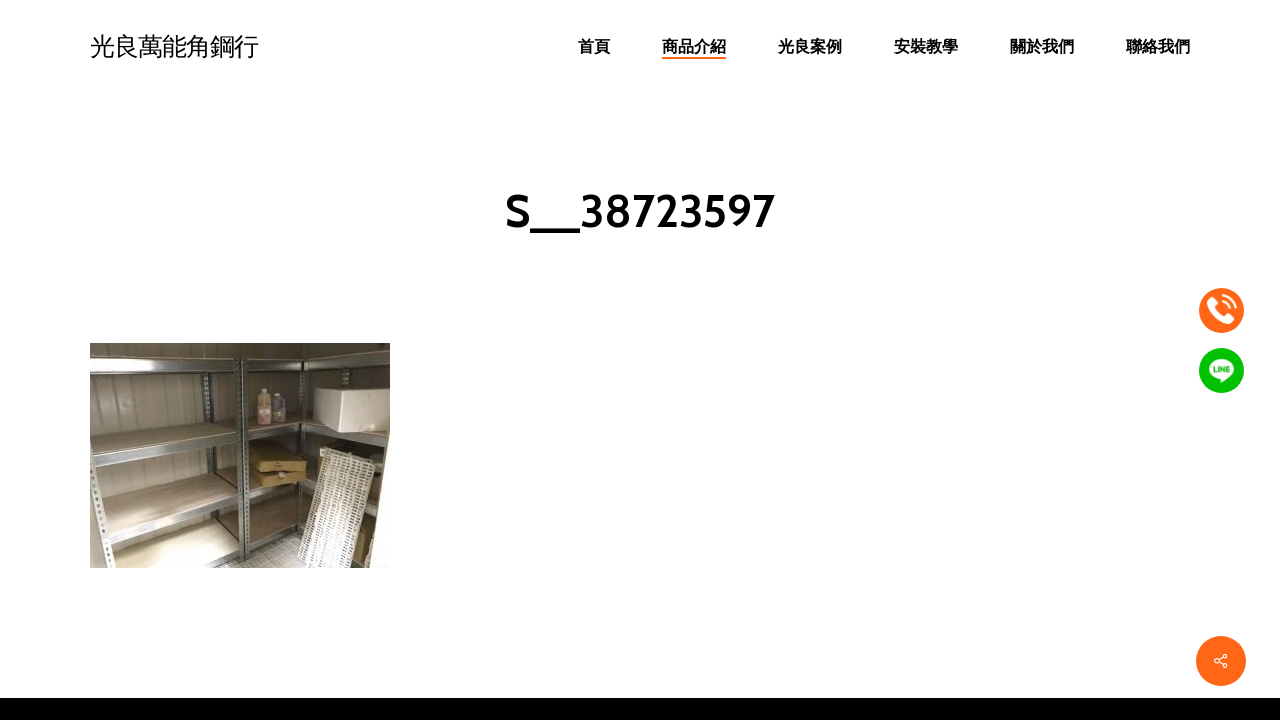

--- FILE ---
content_type: text/html; charset=UTF-8
request_url: https://ks-shelf.com/portfolio/%E6%A5%A0%E6%A2%93%E5%8D%80%E9%A4%90%E5%BB%B3%E8%A3%9D%E6%BD%A2%E6%A1%88%E4%BE%8B%E6%95%B4%E5%BA%97%E5%B1%A4%E6%9E%B6%E8%A8%AD%E8%A8%88/s__38723597/
body_size: 15196
content:
<!doctype html>
<html lang="zh-TW"
	prefix="og: https://ogp.me/ns#"  class="no-js">
<head>
	<meta charset="UTF-8">
	<meta name="viewport" content="width=device-width, initial-scale=1, maximum-scale=1, user-scalable=0" /><title>S__38723597 | 光良萬能角鋼行</title>

		<!-- All in One SEO 4.1.2.1 -->
		<meta property="og:site_name" content="光良萬能角鋼行" />
		<meta property="og:type" content="article" />
		<meta property="og:title" content="S__38723597 | 光良萬能角鋼行" />
		<meta property="article:published_time" content="2020-08-31T01:13:41Z" />
		<meta property="article:modified_time" content="2020-08-31T01:13:41Z" />
		<meta name="twitter:card" content="summary" />
		<meta name="twitter:domain" content="ks-shelf.com" />
		<meta name="twitter:title" content="S__38723597 | 光良萬能角鋼行" />
		<script type="application/ld+json" class="aioseo-schema">
			{"@context":"https:\/\/schema.org","@graph":[{"@type":"WebSite","@id":"https:\/\/ks-shelf.com\/#website","url":"https:\/\/ks-shelf.com\/","name":"\u5149\u826f\u842c\u80fd\u89d2\u92fc\u884c","description":"\u5149\u826f\u842c\u80fd\u89d2\u92fc\u884c\uff5c\u89d2\u92fc","publisher":{"@id":"https:\/\/ks-shelf.com\/#organization"}},{"@type":"Organization","@id":"https:\/\/ks-shelf.com\/#organization","name":"\u5149\u826f\u842c\u80fd\u89d2\u92fc\u884c","url":"https:\/\/ks-shelf.com\/"},{"@type":"BreadcrumbList","@id":"https:\/\/ks-shelf.com\/portfolio\/%e6%a5%a0%e6%a2%93%e5%8d%80%e9%a4%90%e5%bb%b3%e8%a3%9d%e6%bd%a2%e6%a1%88%e4%be%8b%e6%95%b4%e5%ba%97%e5%b1%a4%e6%9e%b6%e8%a8%ad%e8%a8%88\/s__38723597\/#breadcrumblist","itemListElement":[{"@type":"ListItem","@id":"https:\/\/ks-shelf.com\/#listItem","position":"1","item":{"@type":"WebPage","@id":"https:\/\/ks-shelf.com\/","name":"\u4e3b\u9801","description":"\u5149\u826f\u89d2\u92fc\u8d85\u904e40\u5e74\u7684\u7d93\u9a57\uff0c\u5c08\u71df\u514d\u87ba\u7d72\u89d2\u92fc\u3001\u842c\u80fd\u89d2\u92fc\u53ca\u89d2\u92fc\u914d\u4ef6| \u5404\u5f0f\u89d2\u92fc\u5c3a\u5bf8\u9f4a\u5168\uff0c\u80fd\u70ba\u5ba2\u6236\u898f\u5283\u9700\u6c42\u5404\u7a2e\u61c9\u7528\u53ca\u8a2d\u8a08\uff0c\u4e08\u91cf\u898f\u5283\u5009\u5132\u5c64\u67b6| \u91cf\u5927\u4eab\u6709\u512a\u60e0\u3001\u91cf\u5c0f\u4e0d\u6e1b\u670d\u52d9| \u7522\u54c1\u7686\u70ba\u53f0\u7063\u88fd\u9020\uff0c\u7522\u54c1\u5de5\u85dd\u7cbe\u6e96\uff0c\u8b93\u60a8DIY\u8f15\u9b06\u7d44\u88dd\uff0c\u63d0\u5347\u7a7a\u9593\u4e4b\u5229\u7528\u6548\u7387| \u5f37\u529b\u63a8\u85a6\u5317\u53f0\u7063\u3001\u4e2d\u53f0\u7063\u5de5\u5ee0\u5bc4\u9001\u670d\u52d9\u3001\u4eab\u53d7\u5de5\u5ee0\u6279\u767c\u7684\u512a\u60e0\u50f9\u683c\u3002","url":"https:\/\/ks-shelf.com\/"},"nextItem":"https:\/\/ks-shelf.com\/portfolio\/%e6%a5%a0%e6%a2%93%e5%8d%80%e9%a4%90%e5%bb%b3%e8%a3%9d%e6%bd%a2%e6%a1%88%e4%be%8b%e6%95%b4%e5%ba%97%e5%b1%a4%e6%9e%b6%e8%a8%ad%e8%a8%88\/s__38723597\/#listItem"},{"@type":"ListItem","@id":"https:\/\/ks-shelf.com\/portfolio\/%e6%a5%a0%e6%a2%93%e5%8d%80%e9%a4%90%e5%bb%b3%e8%a3%9d%e6%bd%a2%e6%a1%88%e4%be%8b%e6%95%b4%e5%ba%97%e5%b1%a4%e6%9e%b6%e8%a8%ad%e8%a8%88\/s__38723597\/#listItem","position":"2","item":{"@type":"WebPage","@id":"https:\/\/ks-shelf.com\/portfolio\/%e6%a5%a0%e6%a2%93%e5%8d%80%e9%a4%90%e5%bb%b3%e8%a3%9d%e6%bd%a2%e6%a1%88%e4%be%8b%e6%95%b4%e5%ba%97%e5%b1%a4%e6%9e%b6%e8%a8%ad%e8%a8%88\/s__38723597\/","name":"S__38723597","url":"https:\/\/ks-shelf.com\/portfolio\/%e6%a5%a0%e6%a2%93%e5%8d%80%e9%a4%90%e5%bb%b3%e8%a3%9d%e6%bd%a2%e6%a1%88%e4%be%8b%e6%95%b4%e5%ba%97%e5%b1%a4%e6%9e%b6%e8%a8%ad%e8%a8%88\/s__38723597\/"},"previousItem":"https:\/\/ks-shelf.com\/#listItem"}]},{"@type":"Person","@id":"https:\/\/ks-shelf.com\/author\/leo\/#author","url":"https:\/\/ks-shelf.com\/author\/leo\/","name":"leo","image":{"@type":"ImageObject","@id":"https:\/\/ks-shelf.com\/portfolio\/%e6%a5%a0%e6%a2%93%e5%8d%80%e9%a4%90%e5%bb%b3%e8%a3%9d%e6%bd%a2%e6%a1%88%e4%be%8b%e6%95%b4%e5%ba%97%e5%b1%a4%e6%9e%b6%e8%a8%ad%e8%a8%88\/s__38723597\/#authorImage","url":"https:\/\/secure.gravatar.com\/avatar\/d397d8c641072ae5f98eb2c444f66c2a?s=96&d=mm&r=g","width":"96","height":"96","caption":"leo"}},{"@type":"ItemPage","@id":"https:\/\/ks-shelf.com\/portfolio\/%e6%a5%a0%e6%a2%93%e5%8d%80%e9%a4%90%e5%bb%b3%e8%a3%9d%e6%bd%a2%e6%a1%88%e4%be%8b%e6%95%b4%e5%ba%97%e5%b1%a4%e6%9e%b6%e8%a8%ad%e8%a8%88\/s__38723597\/#itempage","url":"https:\/\/ks-shelf.com\/portfolio\/%e6%a5%a0%e6%a2%93%e5%8d%80%e9%a4%90%e5%bb%b3%e8%a3%9d%e6%bd%a2%e6%a1%88%e4%be%8b%e6%95%b4%e5%ba%97%e5%b1%a4%e6%9e%b6%e8%a8%ad%e8%a8%88\/s__38723597\/","name":"S__38723597 | \u5149\u826f\u842c\u80fd\u89d2\u92fc\u884c","inLanguage":"zh-TW","isPartOf":{"@id":"https:\/\/ks-shelf.com\/#website"},"breadcrumb":{"@id":"https:\/\/ks-shelf.com\/portfolio\/%e6%a5%a0%e6%a2%93%e5%8d%80%e9%a4%90%e5%bb%b3%e8%a3%9d%e6%bd%a2%e6%a1%88%e4%be%8b%e6%95%b4%e5%ba%97%e5%b1%a4%e6%9e%b6%e8%a8%ad%e8%a8%88\/s__38723597\/#breadcrumblist"},"author":"https:\/\/ks-shelf.com\/portfolio\/%e6%a5%a0%e6%a2%93%e5%8d%80%e9%a4%90%e5%bb%b3%e8%a3%9d%e6%bd%a2%e6%a1%88%e4%be%8b%e6%95%b4%e5%ba%97%e5%b1%a4%e6%9e%b6%e8%a8%ad%e8%a8%88\/s__38723597\/#author","creator":"https:\/\/ks-shelf.com\/portfolio\/%e6%a5%a0%e6%a2%93%e5%8d%80%e9%a4%90%e5%bb%b3%e8%a3%9d%e6%bd%a2%e6%a1%88%e4%be%8b%e6%95%b4%e5%ba%97%e5%b1%a4%e6%9e%b6%e8%a8%ad%e8%a8%88\/s__38723597\/#author","datePublished":"2020-08-31T01:13:41+00:00","dateModified":"2020-08-31T01:13:41+00:00"}]}
		</script>
		<!-- All in One SEO -->

<link rel='dns-prefetch' href='//www.googletagmanager.com' />
<link rel='dns-prefetch' href='//fonts.googleapis.com' />
<link rel='dns-prefetch' href='//s.w.org' />
<link rel="alternate" type="application/rss+xml" title="訂閱《光良萬能角鋼行》&raquo; 資訊提供" href="https://ks-shelf.com/feed/" />
		<script type="text/javascript">
			window._wpemojiSettings = {"baseUrl":"https:\/\/s.w.org\/images\/core\/emoji\/12.0.0-1\/72x72\/","ext":".png","svgUrl":"https:\/\/s.w.org\/images\/core\/emoji\/12.0.0-1\/svg\/","svgExt":".svg","source":{"concatemoji":"https:\/\/ks-shelf.com\/wp-includes\/js\/wp-emoji-release.min.js?ver=5.3.18"}};
			!function(e,a,t){var n,r,o,i=a.createElement("canvas"),p=i.getContext&&i.getContext("2d");function s(e,t){var a=String.fromCharCode;p.clearRect(0,0,i.width,i.height),p.fillText(a.apply(this,e),0,0);e=i.toDataURL();return p.clearRect(0,0,i.width,i.height),p.fillText(a.apply(this,t),0,0),e===i.toDataURL()}function c(e){var t=a.createElement("script");t.src=e,t.defer=t.type="text/javascript",a.getElementsByTagName("head")[0].appendChild(t)}for(o=Array("flag","emoji"),t.supports={everything:!0,everythingExceptFlag:!0},r=0;r<o.length;r++)t.supports[o[r]]=function(e){if(!p||!p.fillText)return!1;switch(p.textBaseline="top",p.font="600 32px Arial",e){case"flag":return s([127987,65039,8205,9895,65039],[127987,65039,8203,9895,65039])?!1:!s([55356,56826,55356,56819],[55356,56826,8203,55356,56819])&&!s([55356,57332,56128,56423,56128,56418,56128,56421,56128,56430,56128,56423,56128,56447],[55356,57332,8203,56128,56423,8203,56128,56418,8203,56128,56421,8203,56128,56430,8203,56128,56423,8203,56128,56447]);case"emoji":return!s([55357,56424,55356,57342,8205,55358,56605,8205,55357,56424,55356,57340],[55357,56424,55356,57342,8203,55358,56605,8203,55357,56424,55356,57340])}return!1}(o[r]),t.supports.everything=t.supports.everything&&t.supports[o[r]],"flag"!==o[r]&&(t.supports.everythingExceptFlag=t.supports.everythingExceptFlag&&t.supports[o[r]]);t.supports.everythingExceptFlag=t.supports.everythingExceptFlag&&!t.supports.flag,t.DOMReady=!1,t.readyCallback=function(){t.DOMReady=!0},t.supports.everything||(n=function(){t.readyCallback()},a.addEventListener?(a.addEventListener("DOMContentLoaded",n,!1),e.addEventListener("load",n,!1)):(e.attachEvent("onload",n),a.attachEvent("onreadystatechange",function(){"complete"===a.readyState&&t.readyCallback()})),(n=t.source||{}).concatemoji?c(n.concatemoji):n.wpemoji&&n.twemoji&&(c(n.twemoji),c(n.wpemoji)))}(window,document,window._wpemojiSettings);
		</script>
		<style type="text/css">
img.wp-smiley,
img.emoji {
	display: inline !important;
	border: none !important;
	box-shadow: none !important;
	height: 1em !important;
	width: 1em !important;
	margin: 0 .07em !important;
	vertical-align: -0.1em !important;
	background: none !important;
	padding: 0 !important;
}
</style>
	<link rel='stylesheet' id='wp-block-library-css'  href='https://ks-shelf.com/wp-includes/css/dist/block-library/style.min.css?ver=5.3.18' type='text/css' media='all' />
<link rel='stylesheet' id='salient-social-css'  href='https://ks-shelf.com/wp-content/plugins/salient-social/css/style.css?ver=1.2.5' type='text/css' media='all' />
<style id='salient-social-inline-css' type='text/css'>

  .sharing-default-minimal .nectar-love.loved,
  body .nectar-social[data-color-override="override"].fixed > a:before, 
  body .nectar-social[data-color-override="override"].fixed .nectar-social-inner a,
  .sharing-default-minimal .nectar-social[data-color-override="override"] .nectar-social-inner a:hover,
  .nectar-social.vertical[data-color-override="override"] .nectar-social-inner a:hover {
    background-color: #ff6716;
  }
  .nectar-social.hover .nectar-love.loved,
  .nectar-social.hover > .nectar-love-button a:hover,
  .nectar-social[data-color-override="override"].hover > div a:hover,
  #single-below-header .nectar-social[data-color-override="override"].hover > div a:hover,
  .nectar-social[data-color-override="override"].hover .share-btn:hover,
  .sharing-default-minimal .nectar-social[data-color-override="override"] .nectar-social-inner a {
    border-color: #ff6716;
  }
  #single-below-header .nectar-social.hover .nectar-love.loved i,
  #single-below-header .nectar-social.hover[data-color-override="override"] a:hover,
  #single-below-header .nectar-social.hover[data-color-override="override"] a:hover i,
  #single-below-header .nectar-social.hover .nectar-love-button a:hover i,
  .nectar-love:hover i,
  .hover .nectar-love:hover .total_loves,
  .nectar-love.loved i,
  .nectar-social.hover .nectar-love.loved .total_loves,
  .nectar-social.hover .share-btn:hover, 
  .nectar-social[data-color-override="override"].hover .nectar-social-inner a:hover,
  .nectar-social[data-color-override="override"].hover > div:hover span,
  .sharing-default-minimal .nectar-social[data-color-override="override"] .nectar-social-inner a:not(:hover) i,
  .sharing-default-minimal .nectar-social[data-color-override="override"] .nectar-social-inner a:not(:hover) {
    color: #ff6716;
  }
</style>
<link rel='stylesheet' id='font-awesome-css'  href='https://ks-shelf.com/wp-content/themes/salient2/css/font-awesome-legacy.min.css?ver=4.7.1' type='text/css' media='all' />
<link rel='stylesheet' id='salient-grid-system-css'  href='https://ks-shelf.com/wp-content/themes/salient2/css/build/grid-system.css?ver=16.2.2' type='text/css' media='all' />
<link rel='stylesheet' id='main-styles-css'  href='https://ks-shelf.com/wp-content/themes/salient2/css/build/style.css?ver=16.2.2' type='text/css' media='all' />
<style id='main-styles-inline-css' type='text/css'>

		@font-face{
		     font-family:'Open Sans';
		     src:url('https://ks-shelf.com/wp-content/themes/salient2/css/fonts/OpenSans-Light.woff') format('woff');
		     font-weight:300;
		     font-style:normal; 
		}
		 @font-face{
		     font-family:'Open Sans';
		     src:url('https://ks-shelf.com/wp-content/themes/salient2/css/fonts/OpenSans-Regular.woff') format('woff');
		     font-weight:400;
		     font-style:normal; 
		}
		 @font-face{
		     font-family:'Open Sans';
		     src:url('https://ks-shelf.com/wp-content/themes/salient2/css/fonts/OpenSans-SemiBold.woff') format('woff');
		     font-weight:600;
		     font-style:normal; 
		}
		 @font-face{
		     font-family:'Open Sans';
		     src:url('https://ks-shelf.com/wp-content/themes/salient2/css/fonts/OpenSans-Bold.woff') format('woff');
		     font-weight:700;
		     font-style:normal; 
		}
</style>
<link rel='stylesheet' id='nectar-single-styles-css'  href='https://ks-shelf.com/wp-content/themes/salient2/css/build/single.css?ver=16.2.2' type='text/css' media='all' />
<link rel='stylesheet' id='responsive-css'  href='https://ks-shelf.com/wp-content/themes/salient2/css/build/responsive.css?ver=16.2.2' type='text/css' media='all' />
<link rel='stylesheet' id='skin-material-css'  href='https://ks-shelf.com/wp-content/themes/salient2/css/build/skin-material.css?ver=16.2.2' type='text/css' media='all' />
<link rel='stylesheet' id='salient-wp-menu-dynamic-css'  href='https://ks-shelf.com/wp-content/uploads/salient/menu-dynamic.css?ver=90879' type='text/css' media='all' />
<link rel='stylesheet' id='nectar-widget-posts-css'  href='https://ks-shelf.com/wp-content/themes/salient2/css/build/elements/widget-nectar-posts.css?ver=16.2.2' type='text/css' media='all' />
<link rel='stylesheet' id='dynamic-css-css'  href='https://ks-shelf.com/wp-content/themes/salient2/css/salient-dynamic-styles.css?ver=29636' type='text/css' media='all' />
<style id='dynamic-css-inline-css' type='text/css'>
#header-space{background-color:#ffffff}@media only screen and (min-width:1000px){body #ajax-content-wrap.no-scroll{min-height:calc(100vh - 93px);height:calc(100vh - 93px)!important;}}@media only screen and (min-width:1000px){#page-header-wrap.fullscreen-header,#page-header-wrap.fullscreen-header #page-header-bg,html:not(.nectar-box-roll-loaded) .nectar-box-roll > #page-header-bg.fullscreen-header,.nectar_fullscreen_zoom_recent_projects,#nectar_fullscreen_rows:not(.afterLoaded) > div{height:calc(100vh - 92px);}.wpb_row.vc_row-o-full-height.top-level,.wpb_row.vc_row-o-full-height.top-level > .col.span_12{min-height:calc(100vh - 92px);}html:not(.nectar-box-roll-loaded) .nectar-box-roll > #page-header-bg.fullscreen-header{top:93px;}.nectar-slider-wrap[data-fullscreen="true"]:not(.loaded),.nectar-slider-wrap[data-fullscreen="true"]:not(.loaded) .swiper-container{height:calc(100vh - 91px)!important;}.admin-bar .nectar-slider-wrap[data-fullscreen="true"]:not(.loaded),.admin-bar .nectar-slider-wrap[data-fullscreen="true"]:not(.loaded) .swiper-container{height:calc(100vh - 91px - 32px)!important;}}.admin-bar[class*="page-template-template-no-header"] .wpb_row.vc_row-o-full-height.top-level,.admin-bar[class*="page-template-template-no-header"] .wpb_row.vc_row-o-full-height.top-level > .col.span_12{min-height:calc(100vh - 32px);}body[class*="page-template-template-no-header"] .wpb_row.vc_row-o-full-height.top-level,body[class*="page-template-template-no-header"] .wpb_row.vc_row-o-full-height.top-level > .col.span_12{min-height:100vh;}@media only screen and (max-width:999px){.using-mobile-browser #nectar_fullscreen_rows:not(.afterLoaded):not([data-mobile-disable="on"]) > div{height:calc(100vh - 100px);}.using-mobile-browser .wpb_row.vc_row-o-full-height.top-level,.using-mobile-browser .wpb_row.vc_row-o-full-height.top-level > .col.span_12,[data-permanent-transparent="1"].using-mobile-browser .wpb_row.vc_row-o-full-height.top-level,[data-permanent-transparent="1"].using-mobile-browser .wpb_row.vc_row-o-full-height.top-level > .col.span_12{min-height:calc(100vh - 100px);}html:not(.nectar-box-roll-loaded) .nectar-box-roll > #page-header-bg.fullscreen-header,.nectar_fullscreen_zoom_recent_projects,.nectar-slider-wrap[data-fullscreen="true"]:not(.loaded),.nectar-slider-wrap[data-fullscreen="true"]:not(.loaded) .swiper-container,#nectar_fullscreen_rows:not(.afterLoaded):not([data-mobile-disable="on"]) > div{height:calc(100vh - 47px);}.wpb_row.vc_row-o-full-height.top-level,.wpb_row.vc_row-o-full-height.top-level > .col.span_12{min-height:calc(100vh - 47px);}body[data-transparent-header="false"] #ajax-content-wrap.no-scroll{min-height:calc(100vh - 47px);height:calc(100vh - 47px);}}.screen-reader-text,.nectar-skip-to-content:not(:focus){border:0;clip:rect(1px,1px,1px,1px);clip-path:inset(50%);height:1px;margin:-1px;overflow:hidden;padding:0;position:absolute!important;width:1px;word-wrap:normal!important;}.row .col img:not([srcset]){width:auto;}.row .col img.img-with-animation.nectar-lazy:not([srcset]){width:100%;}
.ascend .related-post-wrap h3.related-title, .material .related-post-wrap h3.related-title {
    padding: 8% 0 40px 0;
    color:#FFF;
}
body #page-header-bg, body #page-header-wrap {
    height: 360px!important;
}
.iframe-rwd {
    position: relative;
    padding-bottom: 50%;
    padding-top: 30px;
    height: 0;
    overflow: hidden;
}
.iframe-rwd iframe {
    position: absolute;
    top: 0;
    left: 0;
    width: 100%;
    height: 100%;
}
.sticky-sidebutton{
    position: fixed;
    top: 40%;
    right: 2.8%; 
    z-index:999;
}
.sticky-sidebutton ul{
    padding:0;
    margin:0;
}
.sticky-sidebutton li{
    width:45px;
    height:45px;
    border-radius:50%;
    background-color:rgb(255, 103, 22);
    list-style-type:none;
    margin-bottom:15px;
    text-align:center;
    overflow:hidden;
    -webkit-transition: all .8s;
    -moz-transition: all .8s;
    -o-transition: all .8s;
    transition: all .8s;
}
.sticky-sidebutton li img{
    width:100%;
    height:auto;
    margin: auto auto;
}
.sticky-sidebutton li:hover{
    -moz-transform-origin:0;
-moz-transform:scale(1.1,1.1);
-webkit-transform-origin:0;
-webkit-transform:scale(1.1,1.1);
-o-transform-origin:0;
-o-transform:scale(1.1,1.1);
-ms-transform-origin:0;
-ms-transform:scale(1.1,1.1);
transform-origin:0;
    transform:scale(1.1,1.1);
}

.slider-pics{
    height:100%!important;
    width:auto;
}
.swiper-container{
    height:100%!important;
}
.swiper-slide {
    height: 100%!important;
}
.swiper-wrapper {
    height: 100%!important;
}
.wpb_wrapper{
    height: 100%!important;
}
.wpb_gallery_slidesnectarslider_style{
    height: 100%!important;
}
.nectar-slider-wrap {
    height: 100%!important;
}

.container-wrap[data-nav-pos="after_project_2"] .bottom_controls #portfolio-nav ul .previous-project, .container-wrap[data-nav-pos="after_project_2"] .bottom_controls #portfolio-nav ul .next-project, .blog_next_prev_buttons[data-style="fullwidth_next_prev"] ul .previous-post, .blog_next_prev_buttons[data-style="fullwidth_next_prev"] ul .next-post {
    width: 50%;
    line-height: 0;
    height: auto;
    padding: 3%;
    min-height: 120px;
    -webkit-justify-content: center;
    justify-content: center;
    display: -webkit-flex;
    display: flex;
    -moz-box-align: center;
    -moz-box-pack: center;
    align-items: center;
    -webkit-align-items: center;
    float: none;
    overflow: hidden;
    position: relative;
    background-color: #333;
}
@media screen and (max-width: 690px) {
  .col.section-title.span_12 h1 {
    width: 280px;
    margin: 0 auto;
    line-height: 50px!important;
    font-size: 38px;
  }
}
</style>
<link rel='stylesheet' id='redux-google-fonts-salient_redux-css'  href='https://fonts.googleapis.com/css?family=Roboto%3A500%2C400%7CCabin%3A700%2C400%2C600%2C500%2C400italic&#038;subset=latin&#038;ver=5.3.18' type='text/css' media='all' />
<script type='text/javascript' src='https://ks-shelf.com/wp-includes/js/jquery/jquery.js?ver=1.12.4-wp'></script>
<script type='text/javascript' src='https://ks-shelf.com/wp-includes/js/jquery/jquery-migrate.min.js?ver=1.4.1'></script>

<!-- Google Analytics snippet added by Site Kit -->
<script type='text/javascript' src='https://www.googletagmanager.com/gtag/js?id=G-0CDGLQR29F' async></script>
<script type='text/javascript'>
window.dataLayer = window.dataLayer || [];function gtag(){dataLayer.push(arguments);}
gtag('set', 'linker', {"domains":["ks-shelf.com"]} );
gtag("js", new Date());
gtag("set", "developer_id.dZTNiMT", true);
gtag("config", "G-0CDGLQR29F");
</script>

<!-- End Google Analytics snippet added by Site Kit -->
<script></script><link rel='https://api.w.org/' href='https://ks-shelf.com/wp-json/' />
<link rel="EditURI" type="application/rsd+xml" title="RSD" href="https://ks-shelf.com/xmlrpc.php?rsd" />
<link rel="wlwmanifest" type="application/wlwmanifest+xml" href="https://ks-shelf.com/wp-includes/wlwmanifest.xml" /> 

<link rel='shortlink' href='https://ks-shelf.com/?p=6588' />
<link rel="alternate" type="application/json+oembed" href="https://ks-shelf.com/wp-json/oembed/1.0/embed?url=https%3A%2F%2Fks-shelf.com%2Fportfolio%2F%25e6%25a5%25a0%25e6%25a2%2593%25e5%258d%2580%25e9%25a4%2590%25e5%25bb%25b3%25e8%25a3%259d%25e6%25bd%25a2%25e6%25a1%2588%25e4%25be%258b%25e6%2595%25b4%25e5%25ba%2597%25e5%25b1%25a4%25e6%259e%25b6%25e8%25a8%25ad%25e8%25a8%2588%2Fs__38723597%2F" />
<link rel="alternate" type="text/xml+oembed" href="https://ks-shelf.com/wp-json/oembed/1.0/embed?url=https%3A%2F%2Fks-shelf.com%2Fportfolio%2F%25e6%25a5%25a0%25e6%25a2%2593%25e5%258d%2580%25e9%25a4%2590%25e5%25bb%25b3%25e8%25a3%259d%25e6%25bd%25a2%25e6%25a1%2588%25e4%25be%258b%25e6%2595%25b4%25e5%25ba%2597%25e5%25b1%25a4%25e6%259e%25b6%25e8%25a8%25ad%25e8%25a8%2588%2Fs__38723597%2F&#038;format=xml" />

		<!-- GA Google Analytics @ https://m0n.co/ga -->
		<script>
			(function(i,s,o,g,r,a,m){i['GoogleAnalyticsObject']=r;i[r]=i[r]||function(){
			(i[r].q=i[r].q||[]).push(arguments)},i[r].l=1*new Date();a=s.createElement(o),
			m=s.getElementsByTagName(o)[0];a.async=1;a.src=g;m.parentNode.insertBefore(a,m)
			})(window,document,'script','https://www.google-analytics.com/analytics.js','ga');
			ga('create', 'UA-101936939-10', 'auto');
			ga('send', 'pageview');
		</script>

	<meta name="generator" content="Site Kit by Google 1.114.0" /><div class="sticky-sidebutton">
 <ul>
  <li>
   <a href="tel:0929165676">
<img style="width:30px; margin-top:6px;" src="https://ks-shelf.com/wp-content/uploads/2019/11/telephone.png">
   </a>
</li>
<li style="background-color:#00c300;">
   <a href="https://lin.ee/waTPR4l">
<img src="https://ks-shelf.com/wp-content/uploads/2019/11/icons8-line-96.png">
   </a>
</li>
</ul>
</div><script type="text/javascript"> var root = document.getElementsByTagName( "html" )[0]; root.setAttribute( "class", "js" ); </script><meta name="generator" content="Powered by WPBakery Page Builder - drag and drop page builder for WordPress."/>
<link rel="icon" href="https://ks-shelf.com/wp-content/uploads/2025/09/cropped-android-chrome-512x512-1-1-32x32.png" sizes="32x32" />
<link rel="icon" href="https://ks-shelf.com/wp-content/uploads/2025/09/cropped-android-chrome-512x512-1-1-192x192.png" sizes="192x192" />
<link rel="apple-touch-icon-precomposed" href="https://ks-shelf.com/wp-content/uploads/2025/09/cropped-android-chrome-512x512-1-1-180x180.png" />
<meta name="msapplication-TileImage" content="https://ks-shelf.com/wp-content/uploads/2025/09/cropped-android-chrome-512x512-1-1-270x270.png" />
<noscript><style> .wpb_animate_when_almost_visible { opacity: 1; }</style></noscript></head><body data-rsssl=1 class="attachment attachment-template-default single single-attachment postid-6588 attachmentid-6588 attachment-jpeg material wpb-js-composer js-comp-ver-7.6 vc_responsive" data-footer-reveal="false" data-footer-reveal-shadow="none" data-header-format="default" data-body-border="off" data-boxed-style="" data-header-breakpoint="1000" data-dropdown-style="minimal" data-cae="easeOutExpo" data-cad="1350" data-megamenu-width="contained" data-aie="fade-in" data-ls="fancybox" data-apte="standard" data-hhun="0" data-fancy-form-rcs="default" data-form-style="default" data-form-submit="regular" data-is="minimal" data-button-style="default" data-user-account-button="false" data-flex-cols="true" data-col-gap="40px" data-header-inherit-rc="false" data-header-search="false" data-animated-anchors="true" data-ajax-transitions="false" data-full-width-header="false" data-slide-out-widget-area="true" data-slide-out-widget-area-style="slide-out-from-right" data-user-set-ocm="off" data-loading-animation="none" data-bg-header="false" data-responsive="1" data-ext-responsive="true" data-ext-padding="90" data-header-resize="1" data-header-color="custom" data-cart="false" data-remove-m-parallax="" data-remove-m-video-bgs="1" data-m-animate="0" data-force-header-trans-color="light" data-smooth-scrolling="0" data-permanent-transparent="false" >
	
	<script type="text/javascript">
	 (function(window, document) {

		 if(navigator.userAgent.match(/(Android|iPod|iPhone|iPad|BlackBerry|IEMobile|Opera Mini)/)) {
			 document.body.className += " using-mobile-browser mobile ";
		 }
		 if(navigator.userAgent.match(/Mac/) && navigator.maxTouchPoints && navigator.maxTouchPoints > 2) {
			document.body.className += " using-ios-device ";
		}

		 if( !("ontouchstart" in window) ) {

			 var body = document.querySelector("body");
			 var winW = window.innerWidth;
			 var bodyW = body.clientWidth;

			 if (winW > bodyW + 4) {
				 body.setAttribute("style", "--scroll-bar-w: " + (winW - bodyW - 4) + "px");
			 } else {
				 body.setAttribute("style", "--scroll-bar-w: 0px");
			 }
		 }

	 })(window, document);
   </script><div id="fb-root"></div>
<script async defer crossorigin="anonymous" src="https://connect.facebook.net/zh_TW/sdk.js#xfbml=1&version=v7.0&appId=154087122103128&autoLogAppEvents=1" nonce="HeqOYzRj"></script><a href="#ajax-content-wrap" class="nectar-skip-to-content">Skip to main content</a><div class="ocm-effect-wrap"><div class="ocm-effect-wrap-inner">	
	<div id="header-space"  data-header-mobile-fixed='1'></div> 
	
		<div id="header-outer" data-has-menu="true" data-has-buttons="no" data-header-button_style="default" data-using-pr-menu="false" data-mobile-fixed="1" data-ptnm="false" data-lhe="animated_underline" data-user-set-bg="#ffffff" data-format="default" data-permanent-transparent="false" data-megamenu-rt="0" data-remove-fixed="0" data-header-resize="1" data-cart="false" data-transparency-option="" data-box-shadow="none" data-shrink-num="6" data-using-secondary="0" data-using-logo="0" data-logo-height="25" data-m-logo-height="24" data-padding="34" data-full-width="false" data-condense="false" >
		
<div id="search-outer" class="nectar">
	<div id="search">
		<div class="container">
			 <div id="search-box">
				 <div class="inner-wrap">
					 <div class="col span_12">
						  <form role="search" action="https://ks-shelf.com/" method="GET">
														 <input type="text" name="s" id="s" value="" aria-label="Search" placeholder="Search" />
							 
						<span>Hit enter to search or ESC to close</span>
												</form>
					</div><!--/span_12-->
				</div><!--/inner-wrap-->
			 </div><!--/search-box-->
			 <div id="close"><a href="#"><span class="screen-reader-text">Close Search</span>
				<span class="close-wrap"> <span class="close-line close-line1"></span> <span class="close-line close-line2"></span> </span>				 </a></div>
		 </div><!--/container-->
	</div><!--/search-->
</div><!--/search-outer-->

<header id="top">
	<div class="container">
		<div class="row">
			<div class="col span_3">
								<a id="logo" href="https://ks-shelf.com" data-supplied-ml-starting-dark="false" data-supplied-ml-starting="false" data-supplied-ml="false" class="no-image">
					光良萬能角鋼行				</a>
							</div><!--/span_3-->

			<div class="col span_9 col_last">
									<div class="nectar-mobile-only mobile-header"><div class="inner"></div></div>
													<div class="slide-out-widget-area-toggle mobile-icon slide-out-from-right" data-custom-color="false" data-icon-animation="simple-transform">
						<div> <a href="#sidewidgetarea" role="button" aria-label="Navigation Menu" aria-expanded="false" class="closed">
							<span class="screen-reader-text">Menu</span><span aria-hidden="true"> <i class="lines-button x2"> <i class="lines"></i> </i> </span>
						</a></div>
					</div>
				
									<nav>
													<ul class="sf-menu">
								<li id="menu-item-5910" class="menu-item menu-item-type-post_type menu-item-object-page menu-item-home nectar-regular-menu-item menu-item-5910"><a href="https://ks-shelf.com/"><span class="menu-title-text">首頁</span></a></li>
<li id="menu-item-5909" class="menu-item menu-item-type-post_type menu-item-object-page current_page_parent nectar-regular-menu-item menu-item-5909"><a href="https://ks-shelf.com/products/"><span class="menu-title-text">商品介紹</span></a></li>
<li id="menu-item-6078" class="menu-item menu-item-type-post_type menu-item-object-page nectar-regular-menu-item menu-item-6078"><a href="https://ks-shelf.com/sample-page/"><span class="menu-title-text">光良案例</span></a></li>
<li id="menu-item-6155" class="menu-item menu-item-type-custom menu-item-object-custom nectar-regular-menu-item menu-item-6155"><a href="https://ks-shelf.com/免螺絲角鋼/"><span class="menu-title-text">安裝教學</span></a></li>
<li id="menu-item-6082" class="menu-item menu-item-type-post_type menu-item-object-page nectar-regular-menu-item menu-item-6082"><a href="https://ks-shelf.com/%e9%97%9c%e6%96%bc%e6%88%91%e5%80%91/"><span class="menu-title-text">關於我們</span></a></li>
<li id="menu-item-6088" class="menu-item menu-item-type-post_type menu-item-object-page nectar-regular-menu-item menu-item-6088"><a href="https://ks-shelf.com/%e8%81%af%e7%b5%a1%e6%88%91%e5%80%91/"><span class="menu-title-text">聯絡我們</span></a></li>
							</ul>
													<ul class="buttons sf-menu" data-user-set-ocm="off">

								
							</ul>
						
					</nav>

					
				</div><!--/span_9-->

				
			</div><!--/row-->
					</div><!--/container-->
	</header>		
	</div>
		<div id="ajax-content-wrap">


<div class="container-wrap no-sidebar" data-midnight="dark" data-remove-post-date="1" data-remove-post-author="1" data-remove-post-comment-number="1">
	<div class="container main-content">

		
	  <div class="row heading-title hentry" data-header-style="default_minimal">
		<div class="col span_12 section-title blog-title">
										  <h1 class="entry-title">S__38723597</h1>

					</div><!--/section-title-->
	  </div><!--/row-->

	
		<div class="row">

			
			<div class="post-area col  span_12 col_last" role="main">

			
<article id="post-6588" class="post-6588 attachment type-attachment status-inherit">
  
  <div class="inner-wrap">

		<div class="post-content" data-hide-featured-media="0">
      
        <div class="content-inner"><p class="attachment"><a href='https://ks-shelf.com/wp-content/uploads/2019/10/S__38723597.jpg'><img width="300" height="225" src="https://ks-shelf.com/wp-content/uploads/2019/10/S__38723597-300x225.jpg" class="attachment-medium size-medium" alt="" srcset="https://ks-shelf.com/wp-content/uploads/2019/10/S__38723597-300x225.jpg 300w, https://ks-shelf.com/wp-content/uploads/2019/10/S__38723597-1024x768.jpg 1024w, https://ks-shelf.com/wp-content/uploads/2019/10/S__38723597-768x576.jpg 768w, https://ks-shelf.com/wp-content/uploads/2019/10/S__38723597.jpg 1478w" sizes="(max-width: 300px) 100vw, 300px" /></a></p>
</div>        
      </div><!--/post-content-->
      
    </div><!--/inner-wrap-->
    
</article>
		</div><!--/post-area-->

			
		</div><!--/row-->

		<div class="row">

			<div data-post-header-style="default_minimal" class="blog_next_prev_buttons vc_row-fluid wpb_row full-width-content standard_section" data-style="fullwidth_next_prev" data-midnight="light"><ul class="controls"><li class="previous-post hidden only"></li><li class="next-post hidden only"></li></ul>
			 </div>

			 
			<div class="comments-section" data-author-bio="false">
							</div>

		</div><!--/row-->

	</div><!--/container main-content-->
	</div><!--/container-wrap-->

<div class="nectar-social fixed" data-position="" data-rm-love="0" data-color-override="override"><a href="#"><i class="icon-default-style steadysets-icon-share"></i></a><div class="nectar-social-inner"><a class='facebook-share nectar-sharing' href='#' title='Share this'> <i class='fa fa-facebook'></i> <span class='social-text'>Share</span> </a><a class='twitter-share nectar-sharing' href='#' title='Share this'> <i class='fa icon-salient-x-twitter'></i> <span class='social-text'>Share</span> </a><a class='linkedin-share nectar-sharing' href='#' title='Share this'> <i class='fa fa-linkedin'></i> <span class='social-text'>Share</span> </a><a class='pinterest-share nectar-sharing' href='#' title='Pin this'> <i class='fa fa-pinterest'></i> <span class='social-text'>Pin</span> </a></div></div>
<div id="footer-outer" data-midnight="light" data-cols="4" data-custom-color="true" data-disable-copyright="false" data-matching-section-color="true" data-copyright-line="true" data-using-bg-img="false" data-bg-img-overlay="0.8" data-full-width="false" data-using-widget-area="true" data-link-hover="underline">
	
		
	<div id="footer-widgets" data-has-widgets="true" data-cols="4">
		
		<div class="container">
			
						
			<div class="row">
				
								
				<div class="col span_3">
					<div id="text-4" class="widget widget_text"><h4>聯絡資訊</h4>			<div class="textwidget"><p>電話 :07-7517767<br />
手機 :0975577637<br />
住址 :高雄市前鎮區光華二路304號<br />
信箱 : guangliang.ks@gmail.com<br />
<a><br />
</a></p>
<div class="fb-page" data-href="https://www.facebook.com/&#x5149;&#x826f;-&#x514d;&#x87ba;&#x7d72;&#x89d2;&#x92fc;&#x842c;&#x80fd;&#x89d2;&#x92fc;&#x5009;&#x5132;&#x8a2d;&#x5099;-102101224739269/?ref=page_internal" data-tabs="timeline" data-width="" data-height="120" data-small-header="false" data-adapt-container-width="true" data-hide-cover="false" data-show-facepile="false">
<blockquote cite="https://www.facebook.com/&#x5149;&#x826f;-&#x514d;&#x87ba;&#x7d72;&#x89d2;&#x92fc;&#x842c;&#x80fd;&#x89d2;&#x92fc;&#x5009;&#x5132;&#x8a2d;&#x5099;-102101224739269/?ref=page_internal" class="fb-xfbml-parse-ignore"><p><a href="https://www.facebook.com/&#x5149;&#x826f;-&#x514d;&#x87ba;&#x7d72;&#x89d2;&#x92fc;&#x842c;&#x80fd;&#x89d2;&#x92fc;&#x5009;&#x5132;&#x8a2d;&#x5099;-102101224739269/?ref=page_internal">光良-免螺絲角鋼.萬能角鋼.倉儲設備</a></p></blockquote>
</div>
</div>
		</div>					</div>
					
											
						<div class="col span_3">
										<div id="recent-posts-extra-3" class="widget recent_posts_extra_widget">			<h4>商品介紹</h4>				
			<ul class="nectar_blog_posts_recent_extra nectar_widget" data-style="featured-image-left">
				
			<li class="has-img"><a href="https://ks-shelf.com/%e5%85%8d%e8%9e%ba%e7%b5%b2%e8%a7%92%e9%8b%bc/"> <span class="popular-featured-img"><img width="100" height="100" src="https://ks-shelf.com/wp-content/uploads/2019/11/IMG_2131-100x100.jpeg" class="attachment-portfolio-widget size-portfolio-widget wp-post-image" alt="" title="" srcset="https://ks-shelf.com/wp-content/uploads/2019/11/IMG_2131-100x100.jpeg 100w, https://ks-shelf.com/wp-content/uploads/2019/11/IMG_2131-300x300.jpeg 300w, https://ks-shelf.com/wp-content/uploads/2019/11/IMG_2131-1024x1024.jpeg 1024w, https://ks-shelf.com/wp-content/uploads/2019/11/IMG_2131-150x150.jpeg 150w, https://ks-shelf.com/wp-content/uploads/2019/11/IMG_2131-768x768.jpeg 768w, https://ks-shelf.com/wp-content/uploads/2019/11/IMG_2131-1536x1536.jpeg 1536w, https://ks-shelf.com/wp-content/uploads/2019/11/IMG_2131-2048x2048.jpeg 2048w, https://ks-shelf.com/wp-content/uploads/2019/11/IMG_2131-140x140.jpeg 140w, https://ks-shelf.com/wp-content/uploads/2019/11/IMG_2131-500x500.jpeg 500w, https://ks-shelf.com/wp-content/uploads/2019/11/IMG_2131-350x350.jpeg 350w, https://ks-shelf.com/wp-content/uploads/2019/11/IMG_2131-1000x1000.jpeg 1000w, https://ks-shelf.com/wp-content/uploads/2019/11/IMG_2131-800x800.jpeg 800w" sizes="(max-width: 100px) 100vw, 100px" /></span><span class="meta-wrap"><span class="post-title">免螺絲角鋼</span> <span class="post-date">11 月 5, 2019</span></span></a></li><li class="has-img"><a href="https://ks-shelf.com/%e8%90%ac%e8%83%bd%e8%a7%92%e9%8b%bc/"> <span class="popular-featured-img"><img width="100" height="100" src="https://ks-shelf.com/wp-content/uploads/2019/11/3C615CC5-6E00-454A-898C-CBE6A076B715-100x100.jpeg" class="attachment-portfolio-widget size-portfolio-widget wp-post-image" alt="" title="" srcset="https://ks-shelf.com/wp-content/uploads/2019/11/3C615CC5-6E00-454A-898C-CBE6A076B715-100x100.jpeg 100w, https://ks-shelf.com/wp-content/uploads/2019/11/3C615CC5-6E00-454A-898C-CBE6A076B715-150x150.jpeg 150w, https://ks-shelf.com/wp-content/uploads/2019/11/3C615CC5-6E00-454A-898C-CBE6A076B715-140x140.jpeg 140w, https://ks-shelf.com/wp-content/uploads/2019/11/3C615CC5-6E00-454A-898C-CBE6A076B715-500x500.jpeg 500w, https://ks-shelf.com/wp-content/uploads/2019/11/3C615CC5-6E00-454A-898C-CBE6A076B715-350x350.jpeg 350w, https://ks-shelf.com/wp-content/uploads/2019/11/3C615CC5-6E00-454A-898C-CBE6A076B715-1000x1000.jpeg 1000w, https://ks-shelf.com/wp-content/uploads/2019/11/3C615CC5-6E00-454A-898C-CBE6A076B715-800x800.jpeg 800w" sizes="(max-width: 100px) 100vw, 100px" /></span><span class="meta-wrap"><span class="post-title">萬能角鋼</span> <span class="post-date">11 月 4, 2019</span></span></a></li><li class="has-img"><a href="https://ks-shelf.com/%e7%b5%84%e5%90%88%e9%85%8d%e4%bb%b6/"> <span class="popular-featured-img"><img width="100" height="100" src="https://ks-shelf.com/wp-content/uploads/2019/11/S__34193411-100x100.jpg" class="attachment-portfolio-widget size-portfolio-widget wp-post-image" alt="" title="" srcset="https://ks-shelf.com/wp-content/uploads/2019/11/S__34193411-100x100.jpg 100w, https://ks-shelf.com/wp-content/uploads/2019/11/S__34193411-150x150.jpg 150w, https://ks-shelf.com/wp-content/uploads/2019/11/S__34193411-140x140.jpg 140w, https://ks-shelf.com/wp-content/uploads/2019/11/S__34193411-500x500.jpg 500w, https://ks-shelf.com/wp-content/uploads/2019/11/S__34193411-350x350.jpg 350w, https://ks-shelf.com/wp-content/uploads/2019/11/S__34193411-1000x1000.jpg 1000w, https://ks-shelf.com/wp-content/uploads/2019/11/S__34193411-800x800.jpg 800w" sizes="(max-width: 100px) 100vw, 100px" /></span><span class="meta-wrap"><span class="post-title">組合配件</span> <span class="post-date">11 月 4, 2019</span></span></a></li>			</ul>
			</div>									
							</div>
							
												
						
													<div class="col span_3">
								<div id="text-5" class="widget widget_text"><h4>光良位置</h4>			<div class="textwidget"><div class="iframe-rwd">
<iframe style="border: 0;" src="https://www.google.com/maps/embed?pb=!1m14!1m8!1m3!1d14732.16208128705!2d120.318348!3d22.614962!3m2!1i1024!2i768!4f13.1!3m3!1m2!1s0x0%3A0x28bc9ce260c5683!2z5YWJ6Imv6JCs6IO96KeS6Yu86KGMLemrmOmbhOinkumLvCzpq5jpm4TlhY3nlKjonrrntbLop5Lpi7w!5e0!3m2!1szh-TW!2stw!4v1572865025436!5m2!1szh-TW!2stw" width="100%" height="100%" frameborder="0" allowfullscreen=""></iframe>
</div>
</div>
		</div>									
								</div>
														
															<div class="col span_3">
									<div id="media_image-2" class="widget widget_media_image"><h4>加入官方Line</h4><a href="https://line.me/R/ti/p/%40953gqsrd"><img width="120" height="121" src="https://ks-shelf.com/wp-content/uploads/2020/07/ks-line-qr-140x140.png" class="image wp-image-6583  attachment-120x121 size-120x121" alt="" style="max-width: 100%; height: auto;" title="加入官方Line" srcset="https://ks-shelf.com/wp-content/uploads/2020/07/ks-line-qr-140x140.png 140w, https://ks-shelf.com/wp-content/uploads/2020/07/ks-line-qr-300x300.png 300w, https://ks-shelf.com/wp-content/uploads/2020/07/ks-line-qr-150x150.png 150w, https://ks-shelf.com/wp-content/uploads/2020/07/ks-line-qr-100x100.png 100w, https://ks-shelf.com/wp-content/uploads/2020/07/ks-line-qr-350x350.png 350w, https://ks-shelf.com/wp-content/uploads/2020/07/ks-line-qr.png 456w" sizes="(max-width: 120px) 100vw, 120px" /></a></div><div id="media_image-3" class="widget widget_media_image"><h4>官方粉專</h4><a href="https://www.facebook.com/光良-免螺絲角鋼萬能角鋼倉儲設備-102101224739269"><img width="120" height="120" src="https://ks-shelf.com/wp-content/uploads/2020/07/ks-fb-qr-140x140.png" class="image wp-image-6584  attachment-120x120 size-120x120" alt="" style="max-width: 100%; height: auto;" title="官方粉專" srcset="https://ks-shelf.com/wp-content/uploads/2020/07/ks-fb-qr-140x140.png 140w, https://ks-shelf.com/wp-content/uploads/2020/07/ks-fb-qr-150x150.png 150w, https://ks-shelf.com/wp-content/uploads/2020/07/ks-fb-qr-100x100.png 100w, https://ks-shelf.com/wp-content/uploads/2020/07/ks-fb-qr.png 196w" sizes="(max-width: 120px) 100vw, 120px" /></a></div>										
									</div>
																
							</div>
													</div><!--/container-->
					</div><!--/footer-widgets-->
					
					
  <div class="row" id="copyright" data-layout="centered">
	
	<div class="container">
	   
				<div class="col span_5">
		   
				
  				<div class="widget">			
  				</div>		   
  			<p>Copyright © 2019 光良角鋼 All rights reserved.</p>
		</div><!--/span_5-->
			   
	  <div class="col span_7 col_last">
      <ul class="social">
              </ul>
	  </div><!--/span_7-->
    
	  	
	</div><!--/container-->
  </div><!--/row-->
		
</div><!--/footer-outer-->


	<div id="slide-out-widget-area-bg" class="slide-out-from-right dark">
				</div>

		<div id="slide-out-widget-area" class="slide-out-from-right" data-dropdown-func="separate-dropdown-parent-link" data-back-txt="Back">

			<div class="inner-wrap">
			<div class="inner" data-prepend-menu-mobile="false">

				<a class="slide_out_area_close" href="#"><span class="screen-reader-text">Close Menu</span>
					<span class="close-wrap"> <span class="close-line close-line1"></span> <span class="close-line close-line2"></span> </span>				</a>


									<div class="off-canvas-menu-container mobile-only" role="navigation">

						
						<ul class="menu">
							<li class="menu-item menu-item-type-post_type menu-item-object-page menu-item-home menu-item-5910"><a href="https://ks-shelf.com/">首頁</a></li>
<li class="menu-item menu-item-type-post_type menu-item-object-page current_page_parent menu-item-5909"><a href="https://ks-shelf.com/products/">商品介紹</a></li>
<li class="menu-item menu-item-type-post_type menu-item-object-page menu-item-6078"><a href="https://ks-shelf.com/sample-page/">光良案例</a></li>
<li class="menu-item menu-item-type-custom menu-item-object-custom menu-item-6155"><a href="https://ks-shelf.com/免螺絲角鋼/">安裝教學</a></li>
<li class="menu-item menu-item-type-post_type menu-item-object-page menu-item-6082"><a href="https://ks-shelf.com/%e9%97%9c%e6%96%bc%e6%88%91%e5%80%91/">關於我們</a></li>
<li class="menu-item menu-item-type-post_type menu-item-object-page menu-item-6088"><a href="https://ks-shelf.com/%e8%81%af%e7%b5%a1%e6%88%91%e5%80%91/">聯絡我們</a></li>

						</ul>

						<ul class="menu secondary-header-items">
													</ul>
					</div>
					<div id="text-3" class="widget widget_text">			<div class="textwidget"><h4>聯絡光良角鋼</h4>
<div class="textwidget">
<p>高雄市前鎮區<br />
光華二路304號</p>
<p>T: <a href="#">07 751 7767</a><br />
E: <a href="guangliang.ks@gmail.com">guangliang.ks@gmail.com</a></p>
</div>
</div>
		</div>
				</div>

				<div class="bottom-meta-wrap"></div><!--/bottom-meta-wrap--></div> <!--/inner-wrap-->
				</div>
		
</div> <!--/ajax-content-wrap-->

</div></div><!--/ocm-effect-wrap--><!-- Load Facebook SDK for JavaScript -->
      <div id="fb-root"></div>
      <script>
        window.fbAsyncInit = function() {
          FB.init({
            xfbml            : true,
            version          : 'v4.0'
          });
        };

        (function(d, s, id) {
        var js, fjs = d.getElementsByTagName(s)[0];
        if (d.getElementById(id)) return;
        js = d.createElement(s); js.id = id;
        js.src = 'https://connect.facebook.net/zh_TW/sdk/xfbml.customerchat.js';
        fjs.parentNode.insertBefore(js, fjs);
      }(document, 'script', 'facebook-jssdk'));</script>

      <!-- Your customer chat code -->
      <div class="fb-customerchat"
        attribution=setup_tool
        page_id="469835496511430"
  logged_in_greeting="嗨～您好"
  logged_out_greeting="嗨～您好">
      </div><link data-pagespeed-no-defer data-nowprocket data-wpacu-skip data-no-optimize data-noptimize rel='stylesheet' id='main-styles-non-critical-css'  href='https://ks-shelf.com/wp-content/themes/salient2/css/build/style-non-critical.css?ver=16.2.2' type='text/css' media='all' />
<link data-pagespeed-no-defer data-nowprocket data-wpacu-skip data-no-optimize data-noptimize rel='stylesheet' id='fancyBox-css'  href='https://ks-shelf.com/wp-content/themes/salient2/css/build/plugins/jquery.fancybox.css?ver=3.3.1' type='text/css' media='all' />
<link data-pagespeed-no-defer data-nowprocket data-wpacu-skip data-no-optimize data-noptimize rel='stylesheet' id='nectar-ocm-core-css'  href='https://ks-shelf.com/wp-content/themes/salient2/css/build/off-canvas/core.css?ver=16.2.2' type='text/css' media='all' />
<link data-pagespeed-no-defer data-nowprocket data-wpacu-skip data-no-optimize data-noptimize rel='stylesheet' id='nectar-ocm-slide-out-right-material-css'  href='https://ks-shelf.com/wp-content/themes/salient2/css/build/off-canvas/slide-out-right-material.css?ver=16.2.2' type='text/css' media='all' />
<link data-pagespeed-no-defer data-nowprocket data-wpacu-skip data-no-optimize data-noptimize rel='stylesheet' id='nectar-ocm-slide-out-right-hover-css'  href='https://ks-shelf.com/wp-content/themes/salient2/css/build/off-canvas/slide-out-right-hover.css?ver=16.2.2' type='text/css' media='all' />
<script type='text/javascript'>
/* <![CDATA[ */
var nectarLove = {"ajaxurl":"https:\/\/ks-shelf.com\/wp-admin\/admin-ajax.php","postID":"6588","rooturl":"https:\/\/ks-shelf.com","loveNonce":"512bf35a19"};
/* ]]> */
</script>
<script type='text/javascript' src='https://ks-shelf.com/wp-content/plugins/salient-social/js/salient-social.js?ver=1.2.5'></script>
<script type='text/javascript' src='https://ks-shelf.com/wp-content/themes/salient2/js/build/third-party/jquery.easing.min.js?ver=1.3'></script>
<script type='text/javascript' src='https://ks-shelf.com/wp-content/themes/salient2/js/build/third-party/jquery.mousewheel.min.js?ver=3.1.13'></script>
<script type='text/javascript' src='https://ks-shelf.com/wp-content/themes/salient2/js/build/priority.js?ver=16.2.2'></script>
<script type='text/javascript' src='https://ks-shelf.com/wp-content/themes/salient2/js/build/third-party/transit.min.js?ver=0.9.9'></script>
<script type='text/javascript' src='https://ks-shelf.com/wp-content/themes/salient2/js/build/third-party/waypoints.js?ver=4.0.2'></script>
<script type='text/javascript' src='https://ks-shelf.com/wp-content/plugins/salient-portfolio/js/third-party/imagesLoaded.min.js?ver=4.1.4'></script>
<script type='text/javascript' src='https://ks-shelf.com/wp-content/themes/salient2/js/build/third-party/hoverintent.min.js?ver=1.9'></script>
<script type='text/javascript' src='https://ks-shelf.com/wp-content/themes/salient2/js/build/third-party/jquery.fancybox.js?ver=3.3.9'></script>
<script type='text/javascript' src='https://ks-shelf.com/wp-content/themes/salient2/js/build/third-party/anime.min.js?ver=4.5.1'></script>
<script type='text/javascript' src='https://ks-shelf.com/wp-content/themes/salient2/js/build/third-party/superfish.js?ver=1.5.8'></script>
<script type='text/javascript'>
/* <![CDATA[ */
var nectarLove = {"ajaxurl":"https:\/\/ks-shelf.com\/wp-admin\/admin-ajax.php","postID":"6588","rooturl":"https:\/\/ks-shelf.com","disqusComments":"false","loveNonce":"512bf35a19","mapApiKey":""};
var nectarOptions = {"delay_js":"false","quick_search":"false","react_compat":"disabled","header_entrance":"false","dropdown_hover_intent":"default","simplify_ocm_mobile":"0","mobile_header_format":"default","ocm_btn_position":"default","left_header_dropdown_func":"default","ajax_add_to_cart":"0","ocm_remove_ext_menu_items":"remove_images","woo_product_filter_toggle":"0","woo_sidebar_toggles":"true","woo_sticky_sidebar":"0","woo_minimal_product_hover":"default","woo_minimal_product_effect":"default","woo_related_upsell_carousel":"false","woo_product_variable_select":"default","woo_using_cart_addons":"false"};
var nectar_front_i18n = {"menu":"Menu","next":"Next","previous":"Previous","close":"Close"};
/* ]]> */
</script>
<script type='text/javascript' src='https://ks-shelf.com/wp-content/themes/salient2/js/build/init.js?ver=16.2.2'></script>
<script type='text/javascript' src='https://ks-shelf.com/wp-content/plugins/salient-core/js/third-party/touchswipe.min.js?ver=1.0'></script>
<script type='text/javascript' src='https://ks-shelf.com/wp-includes/js/wp-embed.min.js?ver=5.3.18'></script>
<script></script></body>
</html>